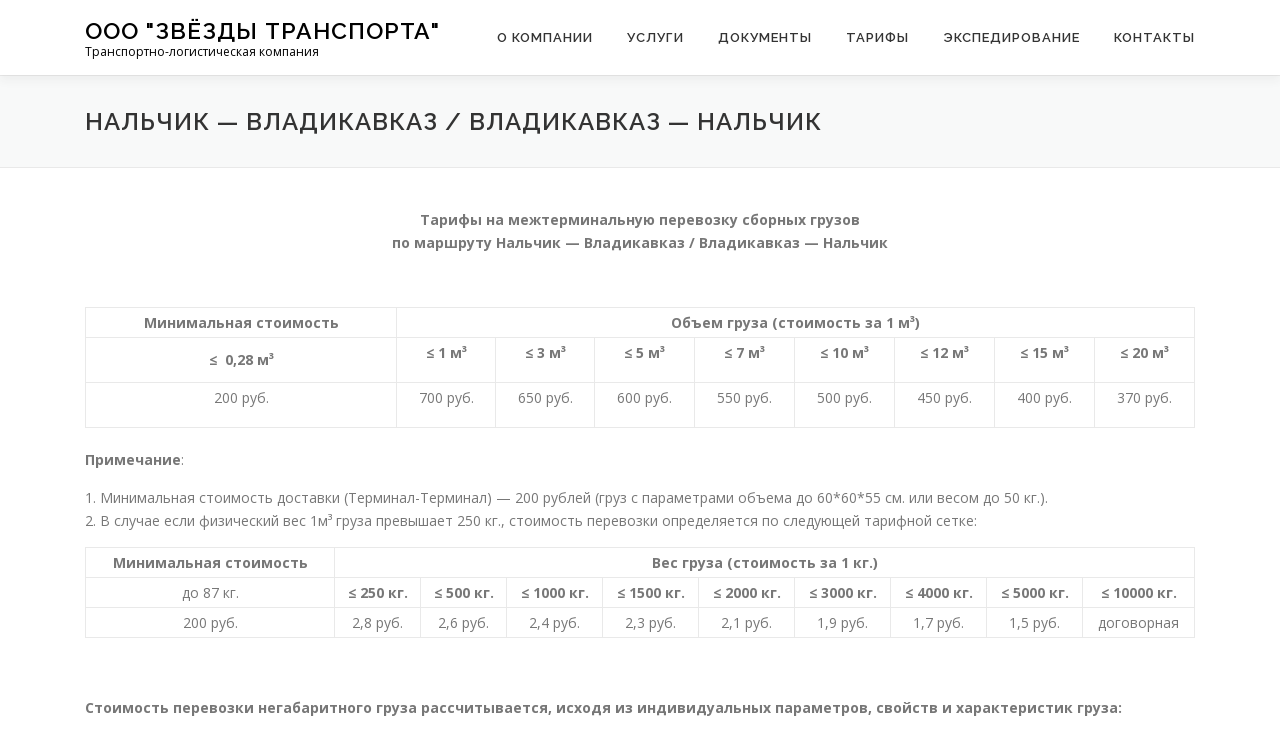

--- FILE ---
content_type: text/html; charset=UTF-8
request_url: https://zt-russia.ru/nalchik-vladikavkaz/
body_size: 10657
content:
<!DOCTYPE html>
<html lang="ru-RU">
<head>
<meta charset="UTF-8">
<meta name="viewport" content="width=device-width, initial-scale=1">
<link rel="profile" href="http://gmpg.org/xfn/11">
<title>Нальчик &#8212; Владикавказ / Владикавказ &#8212; Нальчик &#8212; ООО &quot;Звёзды Транспорта&quot;</title>
<meta name='robots' content='max-image-preview:large' />
	<style>img:is([sizes="auto" i], [sizes^="auto," i]) { contain-intrinsic-size: 3000px 1500px }</style>
	<link rel='dns-prefetch' href='//fonts.googleapis.com' />
<link rel="alternate" type="application/rss+xml" title="ООО &quot;Звёзды Транспорта&quot; &raquo; Лента" href="https://zt-russia.ru/feed/" />
<link rel="alternate" type="application/rss+xml" title="ООО &quot;Звёзды Транспорта&quot; &raquo; Лента комментариев" href="https://zt-russia.ru/comments/feed/" />
<script type="text/javascript">
/* <![CDATA[ */
window._wpemojiSettings = {"baseUrl":"https:\/\/s.w.org\/images\/core\/emoji\/16.0.1\/72x72\/","ext":".png","svgUrl":"https:\/\/s.w.org\/images\/core\/emoji\/16.0.1\/svg\/","svgExt":".svg","source":{"concatemoji":"https:\/\/zt-russia.ru\/wp-includes\/js\/wp-emoji-release.min.js?ver=6.8.3"}};
/*! This file is auto-generated */
!function(s,n){var o,i,e;function c(e){try{var t={supportTests:e,timestamp:(new Date).valueOf()};sessionStorage.setItem(o,JSON.stringify(t))}catch(e){}}function p(e,t,n){e.clearRect(0,0,e.canvas.width,e.canvas.height),e.fillText(t,0,0);var t=new Uint32Array(e.getImageData(0,0,e.canvas.width,e.canvas.height).data),a=(e.clearRect(0,0,e.canvas.width,e.canvas.height),e.fillText(n,0,0),new Uint32Array(e.getImageData(0,0,e.canvas.width,e.canvas.height).data));return t.every(function(e,t){return e===a[t]})}function u(e,t){e.clearRect(0,0,e.canvas.width,e.canvas.height),e.fillText(t,0,0);for(var n=e.getImageData(16,16,1,1),a=0;a<n.data.length;a++)if(0!==n.data[a])return!1;return!0}function f(e,t,n,a){switch(t){case"flag":return n(e,"\ud83c\udff3\ufe0f\u200d\u26a7\ufe0f","\ud83c\udff3\ufe0f\u200b\u26a7\ufe0f")?!1:!n(e,"\ud83c\udde8\ud83c\uddf6","\ud83c\udde8\u200b\ud83c\uddf6")&&!n(e,"\ud83c\udff4\udb40\udc67\udb40\udc62\udb40\udc65\udb40\udc6e\udb40\udc67\udb40\udc7f","\ud83c\udff4\u200b\udb40\udc67\u200b\udb40\udc62\u200b\udb40\udc65\u200b\udb40\udc6e\u200b\udb40\udc67\u200b\udb40\udc7f");case"emoji":return!a(e,"\ud83e\udedf")}return!1}function g(e,t,n,a){var r="undefined"!=typeof WorkerGlobalScope&&self instanceof WorkerGlobalScope?new OffscreenCanvas(300,150):s.createElement("canvas"),o=r.getContext("2d",{willReadFrequently:!0}),i=(o.textBaseline="top",o.font="600 32px Arial",{});return e.forEach(function(e){i[e]=t(o,e,n,a)}),i}function t(e){var t=s.createElement("script");t.src=e,t.defer=!0,s.head.appendChild(t)}"undefined"!=typeof Promise&&(o="wpEmojiSettingsSupports",i=["flag","emoji"],n.supports={everything:!0,everythingExceptFlag:!0},e=new Promise(function(e){s.addEventListener("DOMContentLoaded",e,{once:!0})}),new Promise(function(t){var n=function(){try{var e=JSON.parse(sessionStorage.getItem(o));if("object"==typeof e&&"number"==typeof e.timestamp&&(new Date).valueOf()<e.timestamp+604800&&"object"==typeof e.supportTests)return e.supportTests}catch(e){}return null}();if(!n){if("undefined"!=typeof Worker&&"undefined"!=typeof OffscreenCanvas&&"undefined"!=typeof URL&&URL.createObjectURL&&"undefined"!=typeof Blob)try{var e="postMessage("+g.toString()+"("+[JSON.stringify(i),f.toString(),p.toString(),u.toString()].join(",")+"));",a=new Blob([e],{type:"text/javascript"}),r=new Worker(URL.createObjectURL(a),{name:"wpTestEmojiSupports"});return void(r.onmessage=function(e){c(n=e.data),r.terminate(),t(n)})}catch(e){}c(n=g(i,f,p,u))}t(n)}).then(function(e){for(var t in e)n.supports[t]=e[t],n.supports.everything=n.supports.everything&&n.supports[t],"flag"!==t&&(n.supports.everythingExceptFlag=n.supports.everythingExceptFlag&&n.supports[t]);n.supports.everythingExceptFlag=n.supports.everythingExceptFlag&&!n.supports.flag,n.DOMReady=!1,n.readyCallback=function(){n.DOMReady=!0}}).then(function(){return e}).then(function(){var e;n.supports.everything||(n.readyCallback(),(e=n.source||{}).concatemoji?t(e.concatemoji):e.wpemoji&&e.twemoji&&(t(e.twemoji),t(e.wpemoji)))}))}((window,document),window._wpemojiSettings);
/* ]]> */
</script>
<style id='wp-emoji-styles-inline-css' type='text/css'>

	img.wp-smiley, img.emoji {
		display: inline !important;
		border: none !important;
		box-shadow: none !important;
		height: 1em !important;
		width: 1em !important;
		margin: 0 0.07em !important;
		vertical-align: -0.1em !important;
		background: none !important;
		padding: 0 !important;
	}
</style>
<link rel='stylesheet' id='wp-block-library-css' href='https://zt-russia.ru/wp-includes/css/dist/block-library/style.min.css?ver=6.8.3' type='text/css' media='all' />
<style id='wp-block-library-theme-inline-css' type='text/css'>
.wp-block-audio :where(figcaption){color:#555;font-size:13px;text-align:center}.is-dark-theme .wp-block-audio :where(figcaption){color:#ffffffa6}.wp-block-audio{margin:0 0 1em}.wp-block-code{border:1px solid #ccc;border-radius:4px;font-family:Menlo,Consolas,monaco,monospace;padding:.8em 1em}.wp-block-embed :where(figcaption){color:#555;font-size:13px;text-align:center}.is-dark-theme .wp-block-embed :where(figcaption){color:#ffffffa6}.wp-block-embed{margin:0 0 1em}.blocks-gallery-caption{color:#555;font-size:13px;text-align:center}.is-dark-theme .blocks-gallery-caption{color:#ffffffa6}:root :where(.wp-block-image figcaption){color:#555;font-size:13px;text-align:center}.is-dark-theme :root :where(.wp-block-image figcaption){color:#ffffffa6}.wp-block-image{margin:0 0 1em}.wp-block-pullquote{border-bottom:4px solid;border-top:4px solid;color:currentColor;margin-bottom:1.75em}.wp-block-pullquote cite,.wp-block-pullquote footer,.wp-block-pullquote__citation{color:currentColor;font-size:.8125em;font-style:normal;text-transform:uppercase}.wp-block-quote{border-left:.25em solid;margin:0 0 1.75em;padding-left:1em}.wp-block-quote cite,.wp-block-quote footer{color:currentColor;font-size:.8125em;font-style:normal;position:relative}.wp-block-quote:where(.has-text-align-right){border-left:none;border-right:.25em solid;padding-left:0;padding-right:1em}.wp-block-quote:where(.has-text-align-center){border:none;padding-left:0}.wp-block-quote.is-large,.wp-block-quote.is-style-large,.wp-block-quote:where(.is-style-plain){border:none}.wp-block-search .wp-block-search__label{font-weight:700}.wp-block-search__button{border:1px solid #ccc;padding:.375em .625em}:where(.wp-block-group.has-background){padding:1.25em 2.375em}.wp-block-separator.has-css-opacity{opacity:.4}.wp-block-separator{border:none;border-bottom:2px solid;margin-left:auto;margin-right:auto}.wp-block-separator.has-alpha-channel-opacity{opacity:1}.wp-block-separator:not(.is-style-wide):not(.is-style-dots){width:100px}.wp-block-separator.has-background:not(.is-style-dots){border-bottom:none;height:1px}.wp-block-separator.has-background:not(.is-style-wide):not(.is-style-dots){height:2px}.wp-block-table{margin:0 0 1em}.wp-block-table td,.wp-block-table th{word-break:normal}.wp-block-table :where(figcaption){color:#555;font-size:13px;text-align:center}.is-dark-theme .wp-block-table :where(figcaption){color:#ffffffa6}.wp-block-video :where(figcaption){color:#555;font-size:13px;text-align:center}.is-dark-theme .wp-block-video :where(figcaption){color:#ffffffa6}.wp-block-video{margin:0 0 1em}:root :where(.wp-block-template-part.has-background){margin-bottom:0;margin-top:0;padding:1.25em 2.375em}
</style>
<style id='classic-theme-styles-inline-css' type='text/css'>
/*! This file is auto-generated */
.wp-block-button__link{color:#fff;background-color:#32373c;border-radius:9999px;box-shadow:none;text-decoration:none;padding:calc(.667em + 2px) calc(1.333em + 2px);font-size:1.125em}.wp-block-file__button{background:#32373c;color:#fff;text-decoration:none}
</style>
<style id='global-styles-inline-css' type='text/css'>
:root{--wp--preset--aspect-ratio--square: 1;--wp--preset--aspect-ratio--4-3: 4/3;--wp--preset--aspect-ratio--3-4: 3/4;--wp--preset--aspect-ratio--3-2: 3/2;--wp--preset--aspect-ratio--2-3: 2/3;--wp--preset--aspect-ratio--16-9: 16/9;--wp--preset--aspect-ratio--9-16: 9/16;--wp--preset--color--black: #000000;--wp--preset--color--cyan-bluish-gray: #abb8c3;--wp--preset--color--white: #ffffff;--wp--preset--color--pale-pink: #f78da7;--wp--preset--color--vivid-red: #cf2e2e;--wp--preset--color--luminous-vivid-orange: #ff6900;--wp--preset--color--luminous-vivid-amber: #fcb900;--wp--preset--color--light-green-cyan: #7bdcb5;--wp--preset--color--vivid-green-cyan: #00d084;--wp--preset--color--pale-cyan-blue: #8ed1fc;--wp--preset--color--vivid-cyan-blue: #0693e3;--wp--preset--color--vivid-purple: #9b51e0;--wp--preset--gradient--vivid-cyan-blue-to-vivid-purple: linear-gradient(135deg,rgba(6,147,227,1) 0%,rgb(155,81,224) 100%);--wp--preset--gradient--light-green-cyan-to-vivid-green-cyan: linear-gradient(135deg,rgb(122,220,180) 0%,rgb(0,208,130) 100%);--wp--preset--gradient--luminous-vivid-amber-to-luminous-vivid-orange: linear-gradient(135deg,rgba(252,185,0,1) 0%,rgba(255,105,0,1) 100%);--wp--preset--gradient--luminous-vivid-orange-to-vivid-red: linear-gradient(135deg,rgba(255,105,0,1) 0%,rgb(207,46,46) 100%);--wp--preset--gradient--very-light-gray-to-cyan-bluish-gray: linear-gradient(135deg,rgb(238,238,238) 0%,rgb(169,184,195) 100%);--wp--preset--gradient--cool-to-warm-spectrum: linear-gradient(135deg,rgb(74,234,220) 0%,rgb(151,120,209) 20%,rgb(207,42,186) 40%,rgb(238,44,130) 60%,rgb(251,105,98) 80%,rgb(254,248,76) 100%);--wp--preset--gradient--blush-light-purple: linear-gradient(135deg,rgb(255,206,236) 0%,rgb(152,150,240) 100%);--wp--preset--gradient--blush-bordeaux: linear-gradient(135deg,rgb(254,205,165) 0%,rgb(254,45,45) 50%,rgb(107,0,62) 100%);--wp--preset--gradient--luminous-dusk: linear-gradient(135deg,rgb(255,203,112) 0%,rgb(199,81,192) 50%,rgb(65,88,208) 100%);--wp--preset--gradient--pale-ocean: linear-gradient(135deg,rgb(255,245,203) 0%,rgb(182,227,212) 50%,rgb(51,167,181) 100%);--wp--preset--gradient--electric-grass: linear-gradient(135deg,rgb(202,248,128) 0%,rgb(113,206,126) 100%);--wp--preset--gradient--midnight: linear-gradient(135deg,rgb(2,3,129) 0%,rgb(40,116,252) 100%);--wp--preset--font-size--small: 13px;--wp--preset--font-size--medium: 20px;--wp--preset--font-size--large: 36px;--wp--preset--font-size--x-large: 42px;--wp--preset--spacing--20: 0.44rem;--wp--preset--spacing--30: 0.67rem;--wp--preset--spacing--40: 1rem;--wp--preset--spacing--50: 1.5rem;--wp--preset--spacing--60: 2.25rem;--wp--preset--spacing--70: 3.38rem;--wp--preset--spacing--80: 5.06rem;--wp--preset--shadow--natural: 6px 6px 9px rgba(0, 0, 0, 0.2);--wp--preset--shadow--deep: 12px 12px 50px rgba(0, 0, 0, 0.4);--wp--preset--shadow--sharp: 6px 6px 0px rgba(0, 0, 0, 0.2);--wp--preset--shadow--outlined: 6px 6px 0px -3px rgba(255, 255, 255, 1), 6px 6px rgba(0, 0, 0, 1);--wp--preset--shadow--crisp: 6px 6px 0px rgba(0, 0, 0, 1);}:where(.is-layout-flex){gap: 0.5em;}:where(.is-layout-grid){gap: 0.5em;}body .is-layout-flex{display: flex;}.is-layout-flex{flex-wrap: wrap;align-items: center;}.is-layout-flex > :is(*, div){margin: 0;}body .is-layout-grid{display: grid;}.is-layout-grid > :is(*, div){margin: 0;}:where(.wp-block-columns.is-layout-flex){gap: 2em;}:where(.wp-block-columns.is-layout-grid){gap: 2em;}:where(.wp-block-post-template.is-layout-flex){gap: 1.25em;}:where(.wp-block-post-template.is-layout-grid){gap: 1.25em;}.has-black-color{color: var(--wp--preset--color--black) !important;}.has-cyan-bluish-gray-color{color: var(--wp--preset--color--cyan-bluish-gray) !important;}.has-white-color{color: var(--wp--preset--color--white) !important;}.has-pale-pink-color{color: var(--wp--preset--color--pale-pink) !important;}.has-vivid-red-color{color: var(--wp--preset--color--vivid-red) !important;}.has-luminous-vivid-orange-color{color: var(--wp--preset--color--luminous-vivid-orange) !important;}.has-luminous-vivid-amber-color{color: var(--wp--preset--color--luminous-vivid-amber) !important;}.has-light-green-cyan-color{color: var(--wp--preset--color--light-green-cyan) !important;}.has-vivid-green-cyan-color{color: var(--wp--preset--color--vivid-green-cyan) !important;}.has-pale-cyan-blue-color{color: var(--wp--preset--color--pale-cyan-blue) !important;}.has-vivid-cyan-blue-color{color: var(--wp--preset--color--vivid-cyan-blue) !important;}.has-vivid-purple-color{color: var(--wp--preset--color--vivid-purple) !important;}.has-black-background-color{background-color: var(--wp--preset--color--black) !important;}.has-cyan-bluish-gray-background-color{background-color: var(--wp--preset--color--cyan-bluish-gray) !important;}.has-white-background-color{background-color: var(--wp--preset--color--white) !important;}.has-pale-pink-background-color{background-color: var(--wp--preset--color--pale-pink) !important;}.has-vivid-red-background-color{background-color: var(--wp--preset--color--vivid-red) !important;}.has-luminous-vivid-orange-background-color{background-color: var(--wp--preset--color--luminous-vivid-orange) !important;}.has-luminous-vivid-amber-background-color{background-color: var(--wp--preset--color--luminous-vivid-amber) !important;}.has-light-green-cyan-background-color{background-color: var(--wp--preset--color--light-green-cyan) !important;}.has-vivid-green-cyan-background-color{background-color: var(--wp--preset--color--vivid-green-cyan) !important;}.has-pale-cyan-blue-background-color{background-color: var(--wp--preset--color--pale-cyan-blue) !important;}.has-vivid-cyan-blue-background-color{background-color: var(--wp--preset--color--vivid-cyan-blue) !important;}.has-vivid-purple-background-color{background-color: var(--wp--preset--color--vivid-purple) !important;}.has-black-border-color{border-color: var(--wp--preset--color--black) !important;}.has-cyan-bluish-gray-border-color{border-color: var(--wp--preset--color--cyan-bluish-gray) !important;}.has-white-border-color{border-color: var(--wp--preset--color--white) !important;}.has-pale-pink-border-color{border-color: var(--wp--preset--color--pale-pink) !important;}.has-vivid-red-border-color{border-color: var(--wp--preset--color--vivid-red) !important;}.has-luminous-vivid-orange-border-color{border-color: var(--wp--preset--color--luminous-vivid-orange) !important;}.has-luminous-vivid-amber-border-color{border-color: var(--wp--preset--color--luminous-vivid-amber) !important;}.has-light-green-cyan-border-color{border-color: var(--wp--preset--color--light-green-cyan) !important;}.has-vivid-green-cyan-border-color{border-color: var(--wp--preset--color--vivid-green-cyan) !important;}.has-pale-cyan-blue-border-color{border-color: var(--wp--preset--color--pale-cyan-blue) !important;}.has-vivid-cyan-blue-border-color{border-color: var(--wp--preset--color--vivid-cyan-blue) !important;}.has-vivid-purple-border-color{border-color: var(--wp--preset--color--vivid-purple) !important;}.has-vivid-cyan-blue-to-vivid-purple-gradient-background{background: var(--wp--preset--gradient--vivid-cyan-blue-to-vivid-purple) !important;}.has-light-green-cyan-to-vivid-green-cyan-gradient-background{background: var(--wp--preset--gradient--light-green-cyan-to-vivid-green-cyan) !important;}.has-luminous-vivid-amber-to-luminous-vivid-orange-gradient-background{background: var(--wp--preset--gradient--luminous-vivid-amber-to-luminous-vivid-orange) !important;}.has-luminous-vivid-orange-to-vivid-red-gradient-background{background: var(--wp--preset--gradient--luminous-vivid-orange-to-vivid-red) !important;}.has-very-light-gray-to-cyan-bluish-gray-gradient-background{background: var(--wp--preset--gradient--very-light-gray-to-cyan-bluish-gray) !important;}.has-cool-to-warm-spectrum-gradient-background{background: var(--wp--preset--gradient--cool-to-warm-spectrum) !important;}.has-blush-light-purple-gradient-background{background: var(--wp--preset--gradient--blush-light-purple) !important;}.has-blush-bordeaux-gradient-background{background: var(--wp--preset--gradient--blush-bordeaux) !important;}.has-luminous-dusk-gradient-background{background: var(--wp--preset--gradient--luminous-dusk) !important;}.has-pale-ocean-gradient-background{background: var(--wp--preset--gradient--pale-ocean) !important;}.has-electric-grass-gradient-background{background: var(--wp--preset--gradient--electric-grass) !important;}.has-midnight-gradient-background{background: var(--wp--preset--gradient--midnight) !important;}.has-small-font-size{font-size: var(--wp--preset--font-size--small) !important;}.has-medium-font-size{font-size: var(--wp--preset--font-size--medium) !important;}.has-large-font-size{font-size: var(--wp--preset--font-size--large) !important;}.has-x-large-font-size{font-size: var(--wp--preset--font-size--x-large) !important;}
:where(.wp-block-post-template.is-layout-flex){gap: 1.25em;}:where(.wp-block-post-template.is-layout-grid){gap: 1.25em;}
:where(.wp-block-columns.is-layout-flex){gap: 2em;}:where(.wp-block-columns.is-layout-grid){gap: 2em;}
:root :where(.wp-block-pullquote){font-size: 1.5em;line-height: 1.6;}
</style>
<link rel='stylesheet' id='contact-form-7-css' href='https://zt-russia.ru/wp-content/plugins/contact-form-7/includes/css/styles.css?ver=6.1.4' type='text/css' media='all' />
<link rel='stylesheet' id='onepress-fonts-css' href='https://fonts.googleapis.com/css?family=Raleway%3A400%2C500%2C600%2C700%2C300%2C100%2C800%2C900%7COpen+Sans%3A400%2C300%2C300italic%2C400italic%2C600%2C600italic%2C700%2C700italic&#038;subset=latin%2Clatin-ext&#038;display=swap&#038;ver=2.3.16' type='text/css' media='all' />
<link rel='stylesheet' id='onepress-animate-css' href='https://zt-russia.ru/wp-content/themes/onepress/assets/css/animate.min.css?ver=2.3.16' type='text/css' media='all' />
<link rel='stylesheet' id='onepress-fa-css' href='https://zt-russia.ru/wp-content/themes/onepress/assets/fontawesome-v6/css/all.min.css?ver=6.5.1' type='text/css' media='all' />
<link rel='stylesheet' id='onepress-fa-shims-css' href='https://zt-russia.ru/wp-content/themes/onepress/assets/fontawesome-v6/css/v4-shims.min.css?ver=6.5.1' type='text/css' media='all' />
<link rel='stylesheet' id='onepress-bootstrap-css' href='https://zt-russia.ru/wp-content/themes/onepress/assets/css/bootstrap.min.css?ver=2.3.16' type='text/css' media='all' />
<link rel='stylesheet' id='onepress-style-css' href='https://zt-russia.ru/wp-content/themes/onepress/style.css?ver=6.8.3' type='text/css' media='all' />
<style id='onepress-style-inline-css' type='text/css'>
#main .video-section section.hero-slideshow-wrapper{background:transparent}.hero-slideshow-wrapper:after{position:absolute;top:0px;left:0px;width:100%;height:100%;background-color:rgba(0,0,0,0.3);display:block;content:""}#parallax-hero .jarallax-container .parallax-bg:before{background-color:rgba(0,0,0,0.3)}.body-desktop .parallax-hero .hero-slideshow-wrapper:after{display:none!important}#parallax-hero>.parallax-bg::before{background-color:rgba(0,0,0,0.3);opacity:1}.body-desktop .parallax-hero .hero-slideshow-wrapper:after{display:none!important}#footer-widgets{}.gallery-carousel .g-item{padding:0px 10px}.gallery-carousel-wrap{margin-left:-10px;margin-right:-10px}.gallery-grid .g-item,.gallery-masonry .g-item .inner{padding:10px}.gallery-grid-wrap,.gallery-masonry-wrap{margin-left:-10px;margin-right:-10px}.gallery-justified-wrap{margin-left:-20px;margin-right:-20px}
</style>
<link rel='stylesheet' id='onepress-gallery-lightgallery-css' href='https://zt-russia.ru/wp-content/themes/onepress/assets/css/lightgallery.css?ver=6.8.3' type='text/css' media='all' />
<link rel='stylesheet' id='tablepress-default-css' href='https://zt-russia.ru/wp-content/plugins/tablepress/css/build/default.css?ver=3.2.6' type='text/css' media='all' />
<script type="text/javascript" src="https://zt-russia.ru/wp-content/plugins/wp-yandex-metrika/assets/YmEc.min.js?ver=1.2.2" id="wp-yandex-metrika_YmEc-js"></script>
<script type="text/javascript" id="wp-yandex-metrika_YmEc-js-after">
/* <![CDATA[ */
window.tmpwpym={datalayername:'dataLayer',counters:JSON.parse('[{"number":"96771405","webvisor":"1"}]'),targets:JSON.parse('[]')};
/* ]]> */
</script>
<script type="text/javascript" src="https://zt-russia.ru/wp-includes/js/jquery/jquery.min.js?ver=3.7.1" id="jquery-core-js"></script>
<script type="text/javascript" src="https://zt-russia.ru/wp-includes/js/jquery/jquery-migrate.min.js?ver=3.4.1" id="jquery-migrate-js"></script>
<script type="text/javascript" src="https://zt-russia.ru/wp-content/plugins/wp-yandex-metrika/assets/frontend.min.js?ver=1.2.2" id="wp-yandex-metrika_frontend-js"></script>
<link rel="https://api.w.org/" href="https://zt-russia.ru/wp-json/" /><link rel="alternate" title="JSON" type="application/json" href="https://zt-russia.ru/wp-json/wp/v2/pages/116" /><link rel="EditURI" type="application/rsd+xml" title="RSD" href="https://zt-russia.ru/xmlrpc.php?rsd" />
<meta name="generator" content="WordPress 6.8.3" />
<link rel="canonical" href="https://zt-russia.ru/nalchik-vladikavkaz/" />
<link rel='shortlink' href='https://zt-russia.ru/?p=116' />
<link rel="alternate" title="oEmbed (JSON)" type="application/json+oembed" href="https://zt-russia.ru/wp-json/oembed/1.0/embed?url=https%3A%2F%2Fzt-russia.ru%2Fnalchik-vladikavkaz%2F" />
<link rel="alternate" title="oEmbed (XML)" type="text/xml+oembed" href="https://zt-russia.ru/wp-json/oembed/1.0/embed?url=https%3A%2F%2Fzt-russia.ru%2Fnalchik-vladikavkaz%2F&#038;format=xml" />
<meta name="verification" content="f612c7d25f5690ad41496fcfdbf8d1" />        <!-- Yandex.Metrica counter -->
        <script type="text/javascript">
            (function (m, e, t, r, i, k, a) {
                m[i] = m[i] || function () {
                    (m[i].a = m[i].a || []).push(arguments)
                };
                m[i].l = 1 * new Date();
                k = e.createElement(t), a = e.getElementsByTagName(t)[0], k.async = 1, k.src = r, a.parentNode.insertBefore(k, a)
            })

            (window, document, "script", "https://mc.yandex.ru/metrika/tag.js", "ym");

            ym("96771405", "init", {
                clickmap: true,
                trackLinks: true,
                accurateTrackBounce: true,
                webvisor: true,
                ecommerce: "dataLayer",
                params: {
                    __ym: {
                        "ymCmsPlugin": {
                            "cms": "wordpress",
                            "cmsVersion":"6.8",
                            "pluginVersion": "1.2.2",
                            "ymCmsRip": "1556013393"
                        }
                    }
                }
            });
        </script>
        <!-- /Yandex.Metrica counter -->
        <link rel="icon" href="https://zt-russia.ru/wp-content/uploads/2023/03/cropped-ztlogo-32x32.jpg" sizes="32x32" />
<link rel="icon" href="https://zt-russia.ru/wp-content/uploads/2023/03/cropped-ztlogo-192x192.jpg" sizes="192x192" />
<link rel="apple-touch-icon" href="https://zt-russia.ru/wp-content/uploads/2023/03/cropped-ztlogo-180x180.jpg" />
<meta name="msapplication-TileImage" content="https://zt-russia.ru/wp-content/uploads/2023/03/cropped-ztlogo-270x270.jpg" />
</head>

<body class="wp-singular page-template page-template-template-fullwidth page-template-template-fullwidth-php page page-id-116 wp-theme-onepress">
<div id="page" class="hfeed site">
	<a class="skip-link screen-reader-text" href="#content">Перейти к содержимому</a>
	<div id="header-section" class="h-on-top no-transparent">		<header id="masthead" class="site-header header-contained is-sticky no-scroll no-t h-on-top" role="banner">
			<div class="container">
				<div class="site-branding">
					<div class="site-brand-inner no-logo-img has-title has-desc"><p class="site-title"><a class="site-text-logo" href="https://zt-russia.ru/" rel="home">ООО &quot;Звёзды Транспорта&quot;</a></p><p class="site-description">Транспортно-логистическая компания</p></div>				</div>
				<div class="header-right-wrapper">
					<a href="#0" id="nav-toggle">Меню<span></span></a>
					<nav id="site-navigation" class="main-navigation" role="navigation">
						<ul class="onepress-menu">
							<li id="menu-item-15" class="menu-item menu-item-type-post_type menu-item-object-page menu-item-home menu-item-15"><a href="https://zt-russia.ru/">О компании</a></li>
<li id="menu-item-18" class="menu-item menu-item-type-post_type menu-item-object-page menu-item-18"><a href="https://zt-russia.ru/services/">Услуги</a></li>
<li id="menu-item-20" class="menu-item menu-item-type-post_type menu-item-object-page menu-item-20"><a href="https://zt-russia.ru/docs/">Документы</a></li>
<li id="menu-item-38" class="menu-item menu-item-type-post_type menu-item-object-page current-menu-ancestor current-menu-parent current_page_parent current_page_ancestor menu-item-has-children menu-item-38"><a href="https://zt-russia.ru/tarif/">Тарифы</a>
<ul class="sub-menu">
	<li id="menu-item-238" class="menu-item menu-item-type-custom menu-item-object-custom menu-item-238"><a href="https://zt-russia.ru/moskva-vladikavkaz/">Москва &#8212; Владикавказ / Владикавказ &#8212; Москва</a></li>
	<li id="menu-item-239" class="menu-item menu-item-type-custom menu-item-object-custom menu-item-239"><a href="https://zt-russia.ru/moskva-nazran/">Москва — Назрань / Назрань — Москва</a></li>
	<li id="menu-item-240" class="menu-item menu-item-type-custom menu-item-object-custom menu-item-240"><a href="https://zt-russia.ru/moskva-nalchik/">Москва — Нальчик / Нальчик — Москва</a></li>
	<li id="menu-item-241" class="menu-item menu-item-type-custom menu-item-object-custom menu-item-241"><a href="https://zt-russia.ru/moskva-pyatigorsk/">Москва — Пятигорск / Пятигорск — Москва</a></li>
	<li id="menu-item-242" class="menu-item menu-item-type-custom menu-item-object-custom menu-item-242"><a href="https://zt-russia.ru/moskva-krasnodar/">Москва — Краснодар / Краснодар — Москва</a></li>
	<li id="menu-item-243" class="menu-item menu-item-type-custom menu-item-object-custom menu-item-243"><a href="https://zt-russia.ru/moskva-rostov/">Москва — Ростов на Дону / Ростов на Дону — Москва</a></li>
	<li id="menu-item-244" class="menu-item menu-item-type-custom menu-item-object-custom menu-item-244"><a href="https://zt-russia.ru/pyatigorsk-vladikavkaz/">Пятигорск — Владикавказ / Владикавказ — Пятигорск</a></li>
	<li id="menu-item-247" class="menu-item menu-item-type-custom menu-item-object-custom menu-item-247"><a href="https://zt-russia.ru/pyatigorsk-nalchik/">Пятигорск — Нальчик / Нальчик — Пятигорск</a></li>
	<li id="menu-item-248" class="menu-item menu-item-type-custom menu-item-object-custom menu-item-248"><a href="https://zt-russia.ru/pyatigorsk-nazran/">Пятигорск — Назрань / Назрань — Пятигорск</a></li>
	<li id="menu-item-249" class="menu-item menu-item-type-custom menu-item-object-custom menu-item-249"><a href="https://zt-russia.ru/krasnodar-vladikavkaz/">Краснодар — Владикавказ / Владикавказ — Краснодар</a></li>
	<li id="menu-item-250" class="menu-item menu-item-type-custom menu-item-object-custom menu-item-250"><a href="https://zt-russia.ru/krasnodar-nalchik/">Краснодар — Нальчик / Нальчик — Краснодар</a></li>
	<li id="menu-item-251" class="menu-item menu-item-type-custom menu-item-object-custom menu-item-251"><a href="https://zt-russia.ru/krasnodar-pyatigorsk/">Краснодар — Пятигорск / Пятигорск — Краснодар</a></li>
	<li id="menu-item-252" class="menu-item menu-item-type-custom menu-item-object-custom menu-item-252"><a href="https://zt-russia.ru/krasnodar-nazran/">Краснодар — Назрань / Назрань — Краснодар</a></li>
	<li id="menu-item-253" class="menu-item menu-item-type-custom menu-item-object-custom menu-item-253"><a href="https://zt-russia.ru/rostov-vladikavkaz/">Ростов на Дону — Владикавказ / Владикавказ — Ростов на Дону</a></li>
	<li id="menu-item-254" class="menu-item menu-item-type-custom menu-item-object-custom menu-item-254"><a href="https://zt-russia.ru/rostov-pyatigorsk/">Ростов на Дону — Пятигорск / Пятигорск — Ростов на Дону</a></li>
	<li id="menu-item-255" class="menu-item menu-item-type-custom menu-item-object-custom menu-item-255"><a href="https://zt-russia.ru/rostov-nalchik/">Ростов на Дону — Нальчик / Нальчик — Ростов на Дону</a></li>
	<li id="menu-item-256" class="menu-item menu-item-type-custom menu-item-object-custom menu-item-256"><a href="https://zt-russia.ru/rostov-nazran/">Ростов на Дону — Назрань / Назрань — Ростов на Дону</a></li>
	<li id="menu-item-257" class="menu-item menu-item-type-custom menu-item-object-custom current-menu-item menu-item-257"><a href="https://zt-russia.ru/nalchik-vladikavkaz/" aria-current="page">Нальчик — Владикавказ / Владикавказ — Нальчик</a></li>
</ul>
</li>
<li id="menu-item-150" class="menu-item menu-item-type-custom menu-item-object-custom menu-item-has-children menu-item-150"><a href="#">Экспедирование</a>
<ul class="sub-menu">
	<li id="menu-item-144" class="menu-item menu-item-type-post_type menu-item-object-page menu-item-144"><a href="https://zt-russia.ru/expidition/vladikavkaz/">Владикавказ</a></li>
	<li id="menu-item-145" class="menu-item menu-item-type-post_type menu-item-object-page menu-item-145"><a href="https://zt-russia.ru/expidition/krasnodar/">Краснодар</a></li>
	<li id="menu-item-146" class="menu-item menu-item-type-post_type menu-item-object-page menu-item-146"><a href="https://zt-russia.ru/expidition/moskva/">Москва</a></li>
	<li id="menu-item-147" class="menu-item menu-item-type-post_type menu-item-object-page menu-item-147"><a href="https://zt-russia.ru/expidition/nalchik/">Нальчик</a></li>
	<li id="menu-item-148" class="menu-item menu-item-type-post_type menu-item-object-page menu-item-148"><a href="https://zt-russia.ru/expidition/pyatigorsk/">Пятигорск</a></li>
	<li id="menu-item-149" class="menu-item menu-item-type-post_type menu-item-object-page menu-item-149"><a href="https://zt-russia.ru/expidition/rostov/">Ростов-на-Дону</a></li>
</ul>
</li>
<li id="menu-item-47" class="menu-item menu-item-type-post_type menu-item-object-page menu-item-47"><a href="https://zt-russia.ru/contacts/">Контакты</a></li>
						</ul>
					</nav>

				</div>
			</div>
		</header>
		</div>							<div class="page-header" >
					<div class="container">
						<h1 class="entry-title">Нальчик &#8212; Владикавказ / Владикавказ &#8212; Нальчик</h1>					</div>
				</div>
						<div id="content" class="site-content">
        		<div id="content-inside" class="container no-sidebar">
			<div id="primary" class="content-area">
				<main id="main" class="site-main" role="main">

					
						
<article id="post-116" class="post-116 page type-page status-publish hentry">
	<header class="entry-header">
			</header>

	<div class="entry-content">
		<p align="center"><strong>Тарифы на межтерминальную перевозку сборных грузов<br />
</strong><strong>по маршруту Нальчик &#8212; Владикавказ / Владикавказ &#8212; Нальчик</strong></p>
<p align="center"><strong> </strong></p>
<table border="1" rules="all" cellspacing="0" cellpadding="0">
<tbody>
<tr align="center">
<td><strong>Минимальная стоимость</strong></td>
<td colspan="8"><strong>Объем груза (стоимость за 1 м³)</strong></td>
</tr>
<tr align="center">
<td><strong>≤  0,28 м³</strong></td>
<td>
<p align="center"><strong>≤ 1 м³</strong></p>
</td>
<td>
<p align="center"><strong>≤ 3 м³</strong></p>
</td>
<td>
<p align="center"><strong>≤ 5 м³</strong></p>
</td>
<td>
<p align="center"><strong>≤ 7 м³</strong></p>
</td>
<td>
<p align="center"><strong>≤ 10 м³</strong></p>
</td>
<td>
<p align="center"><strong>≤ 12 м³</strong></p>
</td>
<td>
<p align="center"><strong>≤ 15 м³</strong></p>
</td>
<td>
<p align="center"><strong>≤ 20 м³</strong></p>
</td>
</tr>
<tr>
<td>
<p align="center">200 руб.</p>
</td>
<td>
<p align="center">700 руб.</p>
</td>
<td>
<p align="center">650 руб.</p>
</td>
<td>
<p align="center">600 руб.</p>
</td>
<td>
<p align="center">550 руб.</p>
</td>
<td>
<p align="center">500 руб.</p>
</td>
<td>
<p align="center">450 руб.</p>
</td>
<td>
<p align="center">400 руб.</p>
</td>
<td>
<p align="center">370 руб.</p>
</td>
</tr>
</tbody>
</table>
<p><strong>Примечание</strong>:</p>
<p>1. Минимальная стоимость доставки (Терминал-Терминал) &#8212; 200 рублей (груз с параметрами объема до 60*60*55 см. или весом до 50 кг.).<br />
2. В случае если физический вес 1м³ груза превышает 250 кг., стоимость перевозки определяется по следующей тарифной сетке:</p>
<table border="1" rules="all" cellspacing="0" cellpadding="0">
<tbody>
<tr align="center">
<td><strong>Минимальная стоимость</strong></td>
<td colspan="9"><strong>Вес груза (стоимость за 1 кг.)</strong></td>
</tr>
<tr align="center">
<td>до 87 кг.</td>
<td><strong>≤ 250 кг.</strong></td>
<td><strong>≤ 500 кг.</strong></td>
<td><strong>≤ 1000 кг.</strong></td>
<td><strong>≤ 1500 кг.</strong></td>
<td><strong>≤ 2000 кг.</strong></td>
<td><strong>≤ 3000 кг.</strong></td>
<td><strong>≤ 4000 кг.</strong></td>
<td><strong>≤ 5000 кг.</strong></td>
<td><strong>≤ 10000 кг.</strong></td>
</tr>
<tr align="center">
<td>200 руб.</td>
<td>2,8 руб.</td>
<td>2,6 руб.</td>
<td>2,4 руб.</td>
<td>2,3 руб.</td>
<td>2,1 руб.</td>
<td>1,9 руб.</td>
<td>1,7 руб.</td>
<td>1,5 руб.</td>
<td>договорная</td>
</tr>
</tbody>
</table>
<p>&nbsp;</p>
<p><strong>Стоимость перевозки негабаритного груза рассчитывается, исходя из индивидуальных параметров, свойств и характеристик груза:</strong><br />
&#8212; если масса одного места более 1000 кг. или сумма измерений трех сторон одного места более 4 м., то стоимость перевозки данного места увеличивается на 50 %;<br />
&#8212; если длина одной из сторон грузового места превышает 3 метра, то стоимость перевозки данного места увеличивается на 30 %;<br />
&#8212; если длина одной из сторон грузового места превышает 5 метров, то стоимость перевозки данного места увеличивается на 50 %;<br />
&#8212; при перевозке нестандартных грузов (строительно-монтажное, промышленное оборудование, транспортные средства, погрузочная техника, строительные материалы и т.п.) стоимость перевозки рассчитывается по погонным метрам (п.м.) – 3 000 руб. за 1 п.м.</p>
<p>&nbsp;</p>
<p>&nbsp;</p>
<p align="center"><strong>Расценки на дополнительные услуги:</strong></p>
<p><strong>1.</strong> Мягкая упаковка полипропиленовой пленкой – 250 руб. погонный метр<br />
<strong>2.</strong> Мягкая упаковка ценных грузов &#8212; п./п.мешок + пломба &#8212; 250 руб.<br />
<strong>3.</strong> Упаковка стрейч-пленкой:<br />
&#8212; 1 место (коробка, сумка) &#8212; 250 руб.<br />
&#8212; прозрачная пленка &#8212; 1 паллет &#8212; 350 руб.<br />
<strong>4.</strong> Упаковка в картонный короб (60*40*25 и 40*40*20) &#8212; 200 руб./шт.<br />
<strong>5.</strong> Жесткая упаковка:<br />
&#8212; деревянная обрешетка &#8212; 1800 руб. = 1 м³ (мин. стоимость 600 руб.),<br />
&#8212; паллетный борт &#8212; 800 руб. = 1 м3 (мин. стоимость 500 руб.)<br />
<strong>6.</strong> Страхование груза &#8212; 0,2% от заявленной стоимости груза<br />
<strong>7.</strong> Обрешетка хрупких и жидких грузов (сувениры, посуда, люстры и т.п., любая жидкость в пластиковой, стеклянной и жесткой таре; краска) &#8212; обязательна<br />
<strong>8.</strong> Хранение груза в г. Нальчик &#8212; 2 дня бесплатно, далее 0,3 руб.=1 кг в сутки / 75 руб.=1 м3 в сутки / 90 руб.= палетоместо в сутки. Минимальная стоимость хранения груза &#8212; 25 руб. в сутки.</p>
<p>&nbsp;</p>
<p>&nbsp;</p>
<p style="text-align: center;"><strong>ООО «ЗВЕЗДА ТРАНСПОРТА», г. Нальчик, ул. Ахохова, д.190, тел: (8662) 77-24-42</strong></p>
<p style="text-align: center;"><strong>e-mail: <span id="cloak49007"><a href="&#x6d;a&#x69;l&#x74;&#111;&#x3a;&#122;t&#x2d;0&#x37;&#107;&#x62;&#114;&#x40;&#109;a&#x69;l&#x2e;&#114;&#x75;">&#122;&#x74;&#x2d;0&#55;&#x6b;b&#114;&#x40;m&#97;&#x69;l&#46;&#x72;&#x75;</a></span></strong></p>
			</div>
</article>


						
					
				</main>
			</div>
		</div>
	</div>

	<footer id="colophon" class="site-footer" role="contentinfo">
				
		<div class="site-info">
			<div class="container">
									<div class="btt">
						<a class="back-to-top" href="#page" title="Вернуться наверх"><i class="fa fa-angle-double-up wow flash" data-wow-duration="2s"></i></a>
					</div>
											Авторские права &copy; 2026 ООО &quot;Звёзды Транспорта&quot;			<span class="sep"> &ndash; </span>
			Тема <a href="https://www.famethemes.com/themes/onepress">OnePress</a> от FameThemes					</div>
		</div>

	</footer>
	</div>


            <noscript>
                <div>
                    <img src="https://mc.yandex.ru/watch/96771405" style="position:absolute; left:-9999px;" alt=""/>
                </div>
            </noscript>
            <script type="speculationrules">
{"prefetch":[{"source":"document","where":{"and":[{"href_matches":"\/*"},{"not":{"href_matches":["\/wp-*.php","\/wp-admin\/*","\/wp-content\/uploads\/*","\/wp-content\/*","\/wp-content\/plugins\/*","\/wp-content\/themes\/onepress\/*","\/*\\?(.+)"]}},{"not":{"selector_matches":"a[rel~=\"nofollow\"]"}},{"not":{"selector_matches":".no-prefetch, .no-prefetch a"}}]},"eagerness":"conservative"}]}
</script>
<script type="text/javascript" src="https://zt-russia.ru/wp-content/plugins/wp-yandex-metrika/assets/contactFormSeven.min.js?ver=1.2.2" id="wp-yandex-metrika_contact-form-7-js"></script>
<script type="text/javascript" src="https://zt-russia.ru/wp-includes/js/dist/hooks.min.js?ver=4d63a3d491d11ffd8ac6" id="wp-hooks-js"></script>
<script type="text/javascript" src="https://zt-russia.ru/wp-includes/js/dist/i18n.min.js?ver=5e580eb46a90c2b997e6" id="wp-i18n-js"></script>
<script type="text/javascript" id="wp-i18n-js-after">
/* <![CDATA[ */
wp.i18n.setLocaleData( { 'text direction\u0004ltr': [ 'ltr' ] } );
/* ]]> */
</script>
<script type="text/javascript" src="https://zt-russia.ru/wp-content/plugins/contact-form-7/includes/swv/js/index.js?ver=6.1.4" id="swv-js"></script>
<script type="text/javascript" id="contact-form-7-js-translations">
/* <![CDATA[ */
( function( domain, translations ) {
	var localeData = translations.locale_data[ domain ] || translations.locale_data.messages;
	localeData[""].domain = domain;
	wp.i18n.setLocaleData( localeData, domain );
} )( "contact-form-7", {"translation-revision-date":"2025-09-30 08:46:06+0000","generator":"GlotPress\/4.0.3","domain":"messages","locale_data":{"messages":{"":{"domain":"messages","plural-forms":"nplurals=3; plural=(n % 10 == 1 && n % 100 != 11) ? 0 : ((n % 10 >= 2 && n % 10 <= 4 && (n % 100 < 12 || n % 100 > 14)) ? 1 : 2);","lang":"ru"},"This contact form is placed in the wrong place.":["\u042d\u0442\u0430 \u043a\u043e\u043d\u0442\u0430\u043a\u0442\u043d\u0430\u044f \u0444\u043e\u0440\u043c\u0430 \u0440\u0430\u0437\u043c\u0435\u0449\u0435\u043d\u0430 \u0432 \u043d\u0435\u043f\u0440\u0430\u0432\u0438\u043b\u044c\u043d\u043e\u043c \u043c\u0435\u0441\u0442\u0435."],"Error:":["\u041e\u0448\u0438\u0431\u043a\u0430:"]}},"comment":{"reference":"includes\/js\/index.js"}} );
/* ]]> */
</script>
<script type="text/javascript" id="contact-form-7-js-before">
/* <![CDATA[ */
var wpcf7 = {
    "api": {
        "root": "https:\/\/zt-russia.ru\/wp-json\/",
        "namespace": "contact-form-7\/v1"
    }
};
/* ]]> */
</script>
<script type="text/javascript" src="https://zt-russia.ru/wp-content/plugins/contact-form-7/includes/js/index.js?ver=6.1.4" id="contact-form-7-js"></script>
<script type="text/javascript" id="onepress-theme-js-extra">
/* <![CDATA[ */
var onepress_js_settings = {"onepress_disable_animation":"","onepress_disable_sticky_header":"","onepress_vertical_align_menu":"","hero_animation":"flipInX","hero_speed":"5000","hero_fade":"750","submenu_width":"0","hero_duration":"5000","hero_disable_preload":"","disabled_google_font":"","is_home":"","gallery_enable":"1","is_rtl":"","parallax_speed":"0.5"};
/* ]]> */
</script>
<script type="text/javascript" src="https://zt-russia.ru/wp-content/themes/onepress/assets/js/theme-all.min.js?ver=2.3.16" id="onepress-theme-js"></script>

</body>
</html>
